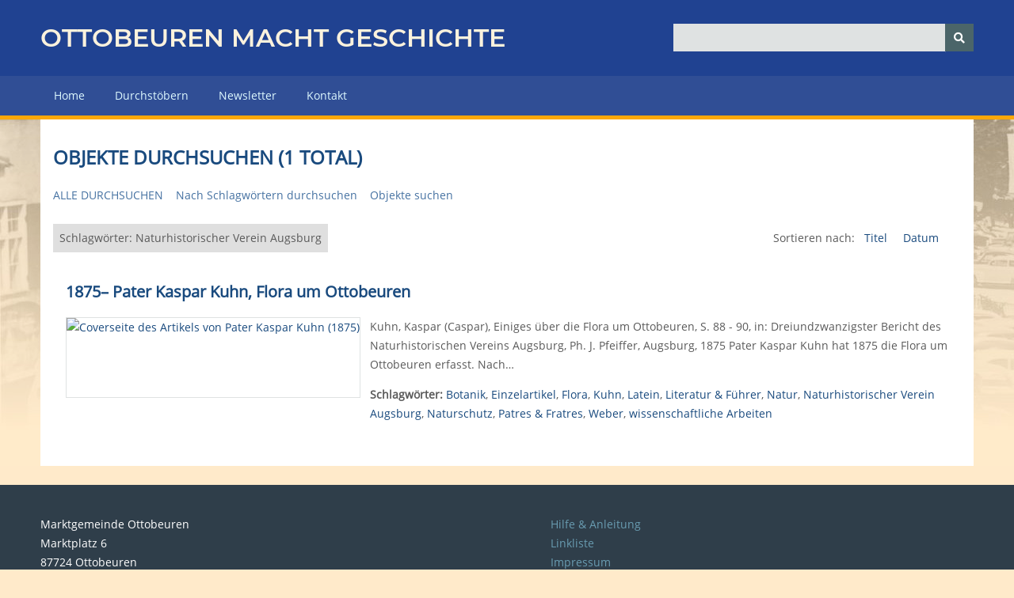

--- FILE ---
content_type: text/html; charset=utf-8
request_url: https://www.ottobeuren-macht-geschichte.de/items/browse?tags=Naturhistorischer+Verein+Augsburg
body_size: 3218
content:
<!DOCTYPE html>
<html class="winter" lang="de-DE">
<head>
    <meta charset="utf-8">
    <meta name="viewport" content="width=device-width, initial-scale=1">
        <meta name="author" content="Helmut Scharpf" />
            <meta name="copyright" content="Touristikamt Kur &amp; Kultur, Marktplatz 14, 87724 Ottobeuren" />
            <meta name="description" content="Das virtuelle Museum der Marktgemeinde Ottobeuren - unsere Ortsgeschichte in all ihren Facetten. ">
    
        <title>Objekte durchsuchen &middot; OTTOBEUREN MACHT GESCHICHTE - Das virtuelle Museum der Marktgemeinde Ottobeuren</title>

    <link rel="alternate" type="application/rss+xml" title="Omeka RSS Feed" href="/items/browse?tags=Naturhistorischer+Verein+Augsburg&amp;output=rss2" /><link rel="alternate" type="application/atom+xml" title="Omeka Atom Feed" href="/items/browse?tags=Naturhistorischer+Verein+Augsburg&amp;output=atom" />
    <!-- Plugin Stuff -->
    
    <!-- Stylesheets -->
    <link href="/application/views/scripts/css/public.css?v=3.1" media="screen" rel="stylesheet" type="text/css" >
<link href="/application/views/scripts/css/iconfonts.css?v=3.1" media="screen" rel="stylesheet" type="text/css" >
<link href="/themes/omg2/css/normalize.css?v=3.1" media="screen" rel="stylesheet" type="text/css" >
<link href="/themes/omg2/css/style.css?v=3.1" media="screen" rel="stylesheet" type="text/css" >
<link href="/themes/omg2/css/omg_menu.css?v=3.1" media="screen" rel="stylesheet" type="text/css" >
<link href="/themes/omg2/css/glide.core.min.css?v=3.1" media="screen" rel="stylesheet" type="text/css" >
<link href="/themes/omg2/css/glide.theme.min.css?v=3.1" media="screen" rel="stylesheet" type="text/css" >
<link href="/themes/omg2/css/dcaccordion.css?v=3.1" media="screen" rel="stylesheet" type="text/css" >
<link href="/themes/omg2/css/print.css?v=3.1" media="print" rel="stylesheet" type="text/css" >
    <!-- JavaScripts -->
    
    <script type="text/javascript" src="//ajax.googleapis.com/ajax/libs/jquery/3.6.0/jquery.min.js"></script>
<script type="text/javascript">
    //<!--
    window.jQuery || document.write("<script type=\"text\/javascript\" src=\"\/application\/views\/scripts\/javascripts\/vendor\/jquery.js?v=3.1\" charset=\"utf-8\"><\/script>")    //-->
</script>
<script type="text/javascript" src="//ajax.googleapis.com/ajax/libs/jqueryui/1.12.1/jquery-ui.min.js"></script>
<script type="text/javascript">
    //<!--
    window.jQuery.ui || document.write("<script type=\"text\/javascript\" src=\"\/application\/views\/scripts\/javascripts\/vendor\/jquery-ui.js?v=3.1\" charset=\"utf-8\"><\/script>")    //-->
</script>
<script type="text/javascript" src="/application/views/scripts/javascripts/vendor/jquery.ui.touch-punch.js"></script>
<script type="text/javascript">
    //<!--
    jQuery.noConflict();    //-->
</script>
<script type="text/javascript" src="/application/views/scripts/javascripts/vendor/selectivizr.js?v=3.1"></script>
<script type="text/javascript" src="/application/views/scripts/javascripts/vendor/jquery-accessibleMegaMenu.js?v=3.1"></script>
<script type="text/javascript" src="/application/views/scripts/javascripts/vendor/respond.js?v=3.1"></script>
<script type="text/javascript" src="/themes/omg2/javascripts/jquery-extra-selectors.js?v=3.1"></script>
<script type="text/javascript" src="/themes/omg2/javascripts/jquery.dcjqaccordion.2.7.js?v=3.1"></script>
<script type="text/javascript" src="/themes/omg2/javascripts/jquery.cookie.js?v=3.1"></script>
<script type="text/javascript" src="/themes/omg2/javascripts/seasons.js?v=3.1"></script>
<script type="text/javascript" src="/themes/omg2/javascripts/glide.js?v=3.1"></script>
<script type="text/javascript" src="/application/views/scripts/javascripts/globals.js?v=3.1"></script></head>
<body class="items browse">
    <a href="#content" id="skipnav">Zurück zur Hauptseite</a>
        <div id="wrap">
        <header role="banner">
            <div id="site-title">
                <a href="/">Ottobeuren macht Geschichte</a>
                            </div>
            <div id="search-container" role="search">
                                <form id="search-form" name="search-form" action="/search" aria-label="Suchen" method="get">    <input type="text" name="query" id="query" value="" title="Query" aria-label="Query" aria-labelledby="search-form query">        <button id="advanced-search" type="button" class="show-advanced button" aria-label="Optionen" title="Optionen" aria-labelledby="search-form search-options">
        <span class="icon" aria-hidden="true"></span>
    </button>
    <div id="advanced-form">
        <fieldset id="query-types">
            <legend>Suche mit folgendem Anfragetyp:</legend>
            <label><input type="radio" name="query_type" id="query_type-keyword" value="keyword">Schlüsselwort</label><br>
<label><input type="radio" name="query_type" id="query_type-boolean" value="boolean" checked="checked">Boolean</label><br>
<label><input type="radio" name="query_type" id="query_type-exact_match" value="exact_match">Exakte Übereinstimmung</label>        </fieldset>
                <fieldset id="record-types">
            <legend>Nur diese Datensatztypen durchsuchen:</legend>
                        <input type="checkbox" name="record_types[]" id="record_types-Item" value="Item" checked="checked"> <label for="record_types-Item">Objekt</label><br>
                        <input type="checkbox" name="record_types[]" id="record_types-File" value="File" checked="checked"> <label for="record_types-File">Datei</label><br>
                        <input type="checkbox" name="record_types[]" id="record_types-Collection" value="Collection" checked="checked"> <label for="record_types-Collection">Sammlung</label><br>
                    </fieldset>
                <p><a href="/items/search?tags=Naturhistorischer+Verein+Augsburg">Erweiterte Suche (nur Objekte)</a></p>
    </div>
        <button name="submit_search" id="submit_search" type="submit" value="Senden" title="Senden" class="button" aria-label="Senden" aria-labelledby="search-form submit_search"><span class="icon" aria-hidden="true"></span></button></form>
                            </div>
                    </header>

        <nav id="top-nav" class="top" role="navigation">
            <ul class="navigation">
    <li>
        <a href="/">Home</a>
    </li>
    <li>
        <a href="/items/tags">Durchstöbern</a>
    </li>
    <li>
        <a href="/newsletter">Newsletter</a>
    </li>
    <li>
        <a href="/contact">Kontakt</a>
    </li>
</ul>        </nav>

<div id="backdrop">
        <div id="content" role="main" tabindex="-1">

            
<h1>Objekte durchsuchen (1 total)</h1>

<nav class="items-nav navigation secondary-nav">
    <ul class="navigation">
    <li class="active">
        <a href="/items/browse">Alle durchsuchen</a>
    </li>
    <li>
        <a href="/items/tags">Nach Schlagwörtern durchsuchen</a>
    </li>
    <li>
        <a href="/items/search">Objekte suchen</a>
    </li>
</ul></nav>

<div id="item-filters"><ul><li class="tags">Schlagwörter: Naturhistorischer Verein Augsburg</li></ul></div>


<div id="sort-links">
    <span class="sort-label">Sortieren nach:</span><ul id="sort-links-list"><li  ><a href="/items/browse?tags=Naturhistorischer+Verein+Augsburg&amp;sort_field=Dublin+Core%2CTitle">Titel <span aria-label="Sortiere steigend" title="Sortiere steigend"></span></a></li><li  ><a href="/items/browse?tags=Naturhistorischer+Verein+Augsburg&amp;sort_field=Dublin+Core%2CDate">Datum <span aria-label="Sortiere steigend" title="Sortiere steigend"></span></a></li></ul></div>


<div class="item hentry">
    <h2><a href="/items/show/46" class="permalink"><strong>1875<strong>&ndash;</strong> Pater Kaspar Kuhn, Flora um Ottobeuren</strong></a></h2>
    <div class="item-meta">
        <div class="item-img">
        <a href="/items/show/46"><img src="https://www.ottobeuren-macht-geschichte.de/files/square_thumbnails/03029be4624fa42c33d15a2d58fafb0d.jpg" alt="Coverseite des Artikels von Pater Kaspar Kuhn (1875)" title="Coverseite des Artikels von Pater Kaspar Kuhn (1875)"></a>    </div>
    
        <div class="item-description">
        Kuhn, Kaspar (Caspar), Einiges &uuml;ber die Flora um Ottobeuren, S. 88 - 90, in: Dreiundzwanzigster Bericht des Naturhistorischen Vereins Augsburg, Ph. J. Pfeiffer, Augsburg, 1875
Pater Kaspar Kuhn hat 1875 die Flora um Ottobeuren erfasst. Nach…    </div>
    
        <div class="tags"><p><strong>Schlagwörter:</strong>
        <a href="/items/browse?tags=Botanik" rel="tag">Botanik</a>, <a href="/items/browse?tags=Einzelartikel" rel="tag">Einzelartikel</a>, <a href="/items/browse?tags=Flora" rel="tag">Flora</a>, <a href="/items/browse?tags=Kuhn" rel="tag">Kuhn</a>, <a href="/items/browse?tags=Latein" rel="tag">Latein</a>, <a href="/items/browse?tags=Literatur+%26+F%C3%BChrer" rel="tag">Literatur &amp; Führer</a>, <a href="/items/browse?tags=Natur" rel="tag">Natur</a>, <a href="/items/browse?tags=Naturhistorischer+Verein+Augsburg" rel="tag">Naturhistorischer Verein Augsburg</a>, <a href="/items/browse?tags=Naturschutz" rel="tag">Naturschutz</a>, <a href="/items/browse?tags=Patres+%26+Fratres" rel="tag">Patres &amp; Fratres</a>, <a href="/items/browse?tags=Weber" rel="tag">Weber</a>, <a href="/items/browse?tags=wissenschaftliche+Arbeiten" rel="tag">wissenschaftliche Arbeiten</a></p>
    </div>
    
    
    </div><!-- end class="item-meta" -->
</div><!-- end class="item hentry" -->





</div><!-- end content -->
</div><!-- end backdrop -->

<footer role="contentinfo">

    <div id="custom-footer-text">
                <p>Marktgemeinde Ottobeuren<br />Marktplatz 6<br />87724 Ottobeuren<br />T. +49 (0)8332/9219-50<br /><br /><a href="https://test.ottobeuren-macht-geschichte.de/contact">info@ottobeuren-macht-geschichte.de</a><br /><a href="https://test.ottobeuren-macht-geschichte.de/#">www.ottobeuren-macht-geschichte.de</a></p>
                    </div>

    <div>
        <ul>
            <li>
                <a href="/hilfe">Hilfe & Anleitung</a>
            </li>
            <li>
                <a href="/linkliste">Linkliste</a>
            </li>
            <li>
                <a href="/impressum">Impressum</a>
            </li>
            <li>
                <a href="/datenschutz">Datenschutzerklärung</a>
            </li>
            <li>
                <a href="/admin">Login</a>
            </li>

        </ul>
    </div>


    
</footer>

</div><!--end wrap-->

<script type="text/javascript">
jQuery(document).ready(function () {
    Omeka.showAdvancedForm();
    Omeka.skipNav();
    Omeka.megaMenu("#top-nav");
    Seasons.mobileSelectNav();
});
</script>
<script type="text/javascript">
  var _paq = window._paq || [];
  /* tracker methods like "setCustomDimension" should be called before "trackPageView" */
  _paq.push(['trackPageView']);
  _paq.push(['enableLinkTracking']);
  (function() {
    var u="//tracker.comu.de/";
    _paq.push(['setTrackerUrl', u+'matomo.php']);
    _paq.push(['setSiteId', '46']);
    var d=document, g=d.createElement('script'), s=d.getElementsByTagName('script')[0];
    g.type='text/javascript'; g.async=true; g.defer=true; g.src=u+'matomo.js'; s.parentNode.insertBefore(g,s);
  })();
</script>
</body>

</html>
